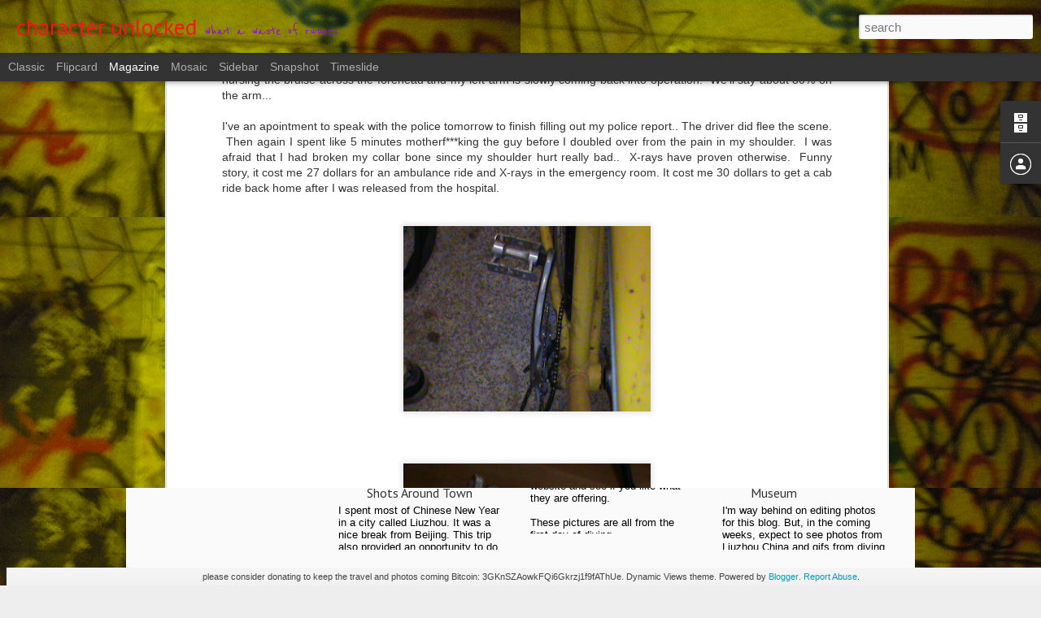

--- FILE ---
content_type: text/javascript; charset=UTF-8
request_url: https://www.characterunlocked.com/?v=0&action=initial&widgetId=BlogArchive1&responseType=js&xssi_token=AOuZoY4ogX_iDxSEbHc_UaT5cU2DqcJjsw%3A1768834381232
body_size: 825
content:
try {
_WidgetManager._HandleControllerResult('BlogArchive1', 'initial',{'url': 'https://www.characterunlocked.com/search?updated-min\x3d1969-12-31T16:00:00-08:00\x26updated-max\x3d292278994-08-17T07:12:55Z\x26max-results\x3d50', 'name': 'All Posts', 'expclass': 'expanded', 'toggleId': 'ALL-0', 'post-count': 69, 'data': [{'url': 'https://www.characterunlocked.com/2018/', 'name': '2018', 'expclass': 'expanded', 'toggleId': 'YEARLY-1514793600000', 'post-count': 5, 'data': [{'url': 'https://www.characterunlocked.com/2018/03/', 'name': 'March', 'expclass': 'expanded', 'toggleId': 'MONTHLY-1519891200000', 'post-count': 4, 'posts': [{'title': 'intersection', 'url': 'https://www.characterunlocked.com/2018/03/intersection.html'}, {'title': 'Complete Stop', 'url': 'https://www.characterunlocked.com/2018/03/complete-stop.html'}, {'title': 'Chinese New Year in Liuzhou: Some Night Shots Arou...', 'url': 'https://www.characterunlocked.com/2018/03/chinese-new-year-in-liuzhou-some-night.html'}, {'title': 'Christmas Break 2017: Diving out of Phuket - Simil...', 'url': 'https://www.characterunlocked.com/2018/03/christmas-break-2017-diving-out-of.html'}]}, {'url': 'https://www.characterunlocked.com/2018/02/', 'name': 'February', 'expclass': 'collapsed', 'toggleId': 'MONTHLY-1517472000000', 'post-count': 1}]}, {'url': 'https://www.characterunlocked.com/2017/', 'name': '2017', 'expclass': 'collapsed', 'toggleId': 'YEARLY-1483257600000', 'post-count': 2, 'data': [{'url': 'https://www.characterunlocked.com/2017/05/', 'name': 'May', 'expclass': 'collapsed', 'toggleId': 'MONTHLY-1493622000000', 'post-count': 2}]}, {'url': 'https://www.characterunlocked.com/2016/', 'name': '2016', 'expclass': 'collapsed', 'toggleId': 'YEARLY-1451635200000', 'post-count': 6, 'data': [{'url': 'https://www.characterunlocked.com/2016/10/', 'name': 'October', 'expclass': 'collapsed', 'toggleId': 'MONTHLY-1475305200000', 'post-count': 1}, {'url': 'https://www.characterunlocked.com/2016/07/', 'name': 'July', 'expclass': 'collapsed', 'toggleId': 'MONTHLY-1467356400000', 'post-count': 2}, {'url': 'https://www.characterunlocked.com/2016/05/', 'name': 'May', 'expclass': 'collapsed', 'toggleId': 'MONTHLY-1462086000000', 'post-count': 2}, {'url': 'https://www.characterunlocked.com/2016/01/', 'name': 'January', 'expclass': 'collapsed', 'toggleId': 'MONTHLY-1451635200000', 'post-count': 1}]}, {'url': 'https://www.characterunlocked.com/2015/', 'name': '2015', 'expclass': 'collapsed', 'toggleId': 'YEARLY-1420099200000', 'post-count': 2, 'data': [{'url': 'https://www.characterunlocked.com/2015/11/', 'name': 'November', 'expclass': 'collapsed', 'toggleId': 'MONTHLY-1446361200000', 'post-count': 1}, {'url': 'https://www.characterunlocked.com/2015/08/', 'name': 'August', 'expclass': 'collapsed', 'toggleId': 'MONTHLY-1438412400000', 'post-count': 1}]}, {'url': 'https://www.characterunlocked.com/2014/', 'name': '2014', 'expclass': 'collapsed', 'toggleId': 'YEARLY-1388563200000', 'post-count': 8, 'data': [{'url': 'https://www.characterunlocked.com/2014/12/', 'name': 'December', 'expclass': 'collapsed', 'toggleId': 'MONTHLY-1417420800000', 'post-count': 1}, {'url': 'https://www.characterunlocked.com/2014/10/', 'name': 'October', 'expclass': 'collapsed', 'toggleId': 'MONTHLY-1412146800000', 'post-count': 1}, {'url': 'https://www.characterunlocked.com/2014/02/', 'name': 'February', 'expclass': 'collapsed', 'toggleId': 'MONTHLY-1391241600000', 'post-count': 6}]}, {'url': 'https://www.characterunlocked.com/2013/', 'name': '2013', 'expclass': 'collapsed', 'toggleId': 'YEARLY-1357027200000', 'post-count': 2, 'data': [{'url': 'https://www.characterunlocked.com/2013/04/', 'name': 'April', 'expclass': 'collapsed', 'toggleId': 'MONTHLY-1364799600000', 'post-count': 1}, {'url': 'https://www.characterunlocked.com/2013/03/', 'name': 'March', 'expclass': 'collapsed', 'toggleId': 'MONTHLY-1362124800000', 'post-count': 1}]}, {'url': 'https://www.characterunlocked.com/2012/', 'name': '2012', 'expclass': 'collapsed', 'toggleId': 'YEARLY-1325404800000', 'post-count': 12, 'data': [{'url': 'https://www.characterunlocked.com/2012/09/', 'name': 'September', 'expclass': 'collapsed', 'toggleId': 'MONTHLY-1346482800000', 'post-count': 1}, {'url': 'https://www.characterunlocked.com/2012/07/', 'name': 'July', 'expclass': 'collapsed', 'toggleId': 'MONTHLY-1341126000000', 'post-count': 1}, {'url': 'https://www.characterunlocked.com/2012/06/', 'name': 'June', 'expclass': 'collapsed', 'toggleId': 'MONTHLY-1338534000000', 'post-count': 10}]}, {'url': 'https://www.characterunlocked.com/2011/', 'name': '2011', 'expclass': 'collapsed', 'toggleId': 'YEARLY-1293868800000', 'post-count': 23, 'data': [{'url': 'https://www.characterunlocked.com/2011/12/', 'name': 'December', 'expclass': 'collapsed', 'toggleId': 'MONTHLY-1322726400000', 'post-count': 2}, {'url': 'https://www.characterunlocked.com/2011/11/', 'name': 'November', 'expclass': 'collapsed', 'toggleId': 'MONTHLY-1320130800000', 'post-count': 1}, {'url': 'https://www.characterunlocked.com/2011/09/', 'name': 'September', 'expclass': 'collapsed', 'toggleId': 'MONTHLY-1314860400000', 'post-count': 2}, {'url': 'https://www.characterunlocked.com/2011/07/', 'name': 'July', 'expclass': 'collapsed', 'toggleId': 'MONTHLY-1309503600000', 'post-count': 1}, {'url': 'https://www.characterunlocked.com/2011/06/', 'name': 'June', 'expclass': 'collapsed', 'toggleId': 'MONTHLY-1306911600000', 'post-count': 4}, {'url': 'https://www.characterunlocked.com/2011/05/', 'name': 'May', 'expclass': 'collapsed', 'toggleId': 'MONTHLY-1304233200000', 'post-count': 1}, {'url': 'https://www.characterunlocked.com/2011/04/', 'name': 'April', 'expclass': 'collapsed', 'toggleId': 'MONTHLY-1301641200000', 'post-count': 5}, {'url': 'https://www.characterunlocked.com/2011/03/', 'name': 'March', 'expclass': 'collapsed', 'toggleId': 'MONTHLY-1298966400000', 'post-count': 3}, {'url': 'https://www.characterunlocked.com/2011/02/', 'name': 'February', 'expclass': 'collapsed', 'toggleId': 'MONTHLY-1296547200000', 'post-count': 3}, {'url': 'https://www.characterunlocked.com/2011/01/', 'name': 'January', 'expclass': 'collapsed', 'toggleId': 'MONTHLY-1293868800000', 'post-count': 1}]}, {'url': 'https://www.characterunlocked.com/2010/', 'name': '2010', 'expclass': 'collapsed', 'toggleId': 'YEARLY-1262332800000', 'post-count': 9, 'data': [{'url': 'https://www.characterunlocked.com/2010/11/', 'name': 'November', 'expclass': 'collapsed', 'toggleId': 'MONTHLY-1288594800000', 'post-count': 2}, {'url': 'https://www.characterunlocked.com/2010/10/', 'name': 'October', 'expclass': 'collapsed', 'toggleId': 'MONTHLY-1285916400000', 'post-count': 2}, {'url': 'https://www.characterunlocked.com/2010/09/', 'name': 'September', 'expclass': 'collapsed', 'toggleId': 'MONTHLY-1283324400000', 'post-count': 3}, {'url': 'https://www.characterunlocked.com/2010/08/', 'name': 'August', 'expclass': 'collapsed', 'toggleId': 'MONTHLY-1280646000000', 'post-count': 2}]}], 'toggleopen': 'MONTHLY-1519891200000', 'style': 'HIERARCHY', 'title': 'Blog Archive'});
} catch (e) {
  if (typeof log != 'undefined') {
    log('HandleControllerResult failed: ' + e);
  }
}
